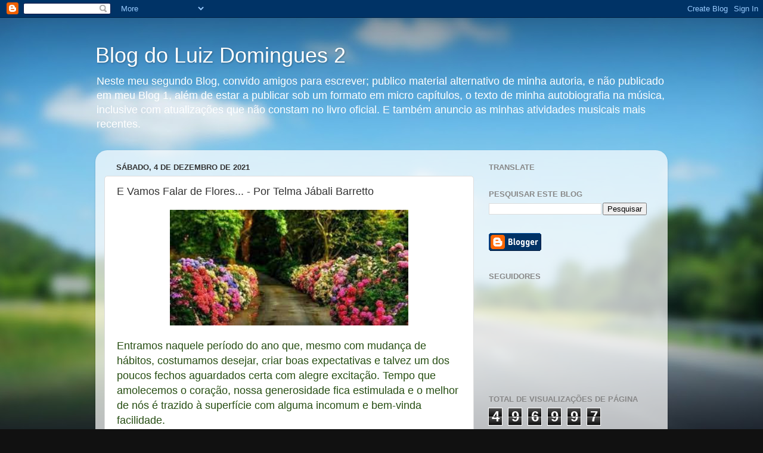

--- FILE ---
content_type: text/html; charset=UTF-8
request_url: https://blogdoluizdomingues2.blogspot.com/b/stats?style=BLACK_TRANSPARENT&timeRange=ALL_TIME&token=APq4FmCWEM-3pgEwd8CL9i-sIPL5XgojQYVJiXxmbC7390lMN6yZwVeHBTBWKpral0QNaXaP_HeioA_YIRvRIndf7rOzGd_rng
body_size: -8
content:
{"total":496997,"sparklineOptions":{"backgroundColor":{"fillOpacity":0.1,"fill":"#000000"},"series":[{"areaOpacity":0.3,"color":"#202020"}]},"sparklineData":[[0,36],[1,27],[2,32],[3,13],[4,8],[5,15],[6,25],[7,28],[8,28],[9,51],[10,41],[11,28],[12,35],[13,72],[14,48],[15,68],[16,28],[17,83],[18,61],[19,29],[20,36],[21,58],[22,55],[23,86],[24,100],[25,70],[26,52],[27,45],[28,36],[29,19]],"nextTickMs":276923}